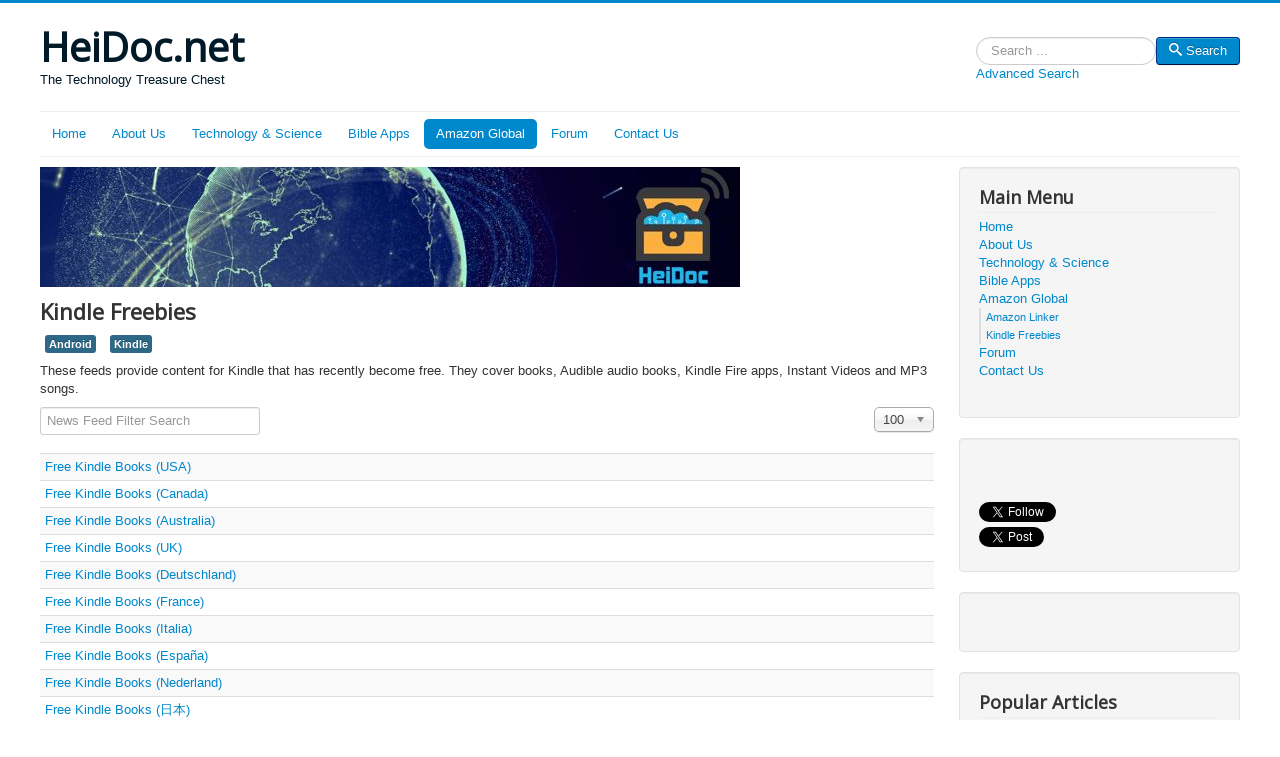

--- FILE ---
content_type: text/html; charset=utf-8
request_url: https://heidoc.net/joomla/amazon-global/kindle-freebies
body_size: 6280
content:
<!DOCTYPE html>
<html lang="en-gb" dir="ltr">
<head>
	<meta name="viewport" content="width=device-width, initial-scale=1.0" />
	<meta charset="utf-8" />
	<base href="https://heidoc.net/joomla/amazon-global/kindle-freebies" />
	<meta name="keywords" content="Joomla, HeiDoc, Heidelberg, SAP, ABAP, XML, XSLT, PHP, HTML, Mini SAP, Netweaver, Developer, Trial, Jesus, Mission, Cambodia, Kambodscha, Volxbibel, Bibel, Handy, App, Microsoft, Windows, Office, Amazon, Kindle, free, gratis" />
	<meta name="description" content="Collection of official direct download links for many Microsoft products, free mobile Bible apps, SAP and ABAP tutorials, free ebooks and more." />
	<meta name="generator" content="Joomla! - Open Source Content Management - Version 3.10.12" />
	<title>Kindle Freebies</title>
	<link href="https://www.heidoc.net/joomla/amazon-global/kindle-freebies" rel="canonical" />
	<link href="/joomla/templates/protostar/favicon.ico" rel="shortcut icon" type="image/vnd.microsoft.icon" />
	<link href="/joomla/media/jui/css/chosen.css?1a08a5b681aba055973824a95b06ad5d" rel="stylesheet" />
	<link href="/joomla/templates/protostar/css/template.css?1a08a5b681aba055973824a95b06ad5d" rel="stylesheet" />
	<link href="https://fonts.googleapis.com/css?family=Open+Sans" rel="stylesheet" />
	<link href="/joomla/media/com_finder/css/finder.css?1a08a5b681aba055973824a95b06ad5d" rel="stylesheet" />
	<style>

	h1, h2, h3, h4, h5, h6, .site-title {
		font-family: 'Open Sans', sans-serif;
	}
	body.site {
		border-top: 3px solid #0088cc;
		background-color: #f4f6f7;
	}
	a {
		color: #0088cc;
	}
	.nav-list > .active > a,
	.nav-list > .active > a:hover,
	.dropdown-menu li > a:hover,
	.dropdown-menu .active > a,
	.dropdown-menu .active > a:hover,
	.nav-pills > .active > a,
	.nav-pills > .active > a:hover,
	.btn-primary {
		background: #0088cc;
	}
	</style>
	<script src="/joomla/media/jui/js/jquery.min.js?1a08a5b681aba055973824a95b06ad5d"></script>
	<script src="/joomla/media/jui/js/jquery-noconflict.js?1a08a5b681aba055973824a95b06ad5d"></script>
	<script src="/joomla/media/jui/js/jquery-migrate.min.js?1a08a5b681aba055973824a95b06ad5d"></script>
	<script src="/joomla/media/system/js/caption.js?1a08a5b681aba055973824a95b06ad5d"></script>
	<script src="/joomla/media/jui/js/chosen.jquery.min.js?1a08a5b681aba055973824a95b06ad5d"></script>
	<script src="/joomla/media/jui/js/bootstrap.min.js?1a08a5b681aba055973824a95b06ad5d"></script>
	<script src="/joomla/templates/protostar/js/template.js?1a08a5b681aba055973824a95b06ad5d"></script>
	<!--[if lt IE 9]><script src="/joomla/media/jui/js/html5.js?1a08a5b681aba055973824a95b06ad5d"></script><![endif]-->
	<script src="/joomla/media/jui/js/jquery.autocomplete.min.js?1a08a5b681aba055973824a95b06ad5d"></script>
	<script>
jQuery(window).on('load',  function() {
				new JCaption('img.caption');
			});
	jQuery(function ($) {
		initChosen();
		$("body").on("subform-row-add", initChosen);

		function initChosen(event, container)
		{
			container = container || document;
			$(container).find("select").chosen({"disable_search_threshold":10,"search_contains":true,"allow_single_deselect":true,"placeholder_text_multiple":"Type or select some options","placeholder_text_single":"Select an option","no_results_text":"No results match"});
		}
	});
	
	jQuery(function ($) {
		initChosen();
		$("body").on("subform-row-add", initChosen);

		function initChosen(event, container)
		{
			container = container || document;
			$(container).find(".advancedSelect").chosen({"disable_search_threshold":10,"search_contains":true,"allow_single_deselect":true,"placeholder_text_multiple":"Type or select some options","placeholder_text_single":"Select an option","no_results_text":"No results match"});
		}
	});
	jQuery(function($){ initTooltips(); $("body").on("subform-row-add", initTooltips); function initTooltips (event, container) { container = container || document;$(container).find(".hasTooltip").tooltip({"html": true,"container": "body"});} });
jQuery(document).ready(function() {
	var value, searchword = jQuery('#mod-finder-searchword88');

		// Get the current value.
		value = searchword.val();

		// If the current value equals the default value, clear it.
		searchword.on('focus', function ()
		{
			var el = jQuery(this);

			if (el.val() === 'Search ...')
			{
				el.val('');
			}
		});

		// If the current value is empty, set the previous value.
		searchword.on('blur', function ()
		{
			var el = jQuery(this);

			if (!el.val())
			{
				el.val(value);
			}
		});

		jQuery('#mod-finder-searchform88').on('submit', function (e)
		{
			e.stopPropagation();
			var advanced = jQuery('#mod-finder-advanced88');

			// Disable select boxes with no value selected.
			if (advanced.length)
			{
				advanced.find('select').each(function (index, el)
				{
					var el = jQuery(el);

					if (!el.val())
					{
						el.attr('disabled', 'disabled');
					}
				});
			}
		});
	var suggest = jQuery('#mod-finder-searchword88').autocomplete({
		serviceUrl: '/joomla/component/finder/?task=suggestions.suggest&amp;format=json&amp;tmpl=component',
		paramName: 'q',
		minChars: 1,
		maxHeight: 400,
		width: 300,
		zIndex: 9999,
		deferRequestBy: 500
	});});
	</script>

</head>
<body class="site com_newsfeeds view-category no-layout no-task itemid-124 fluid">
	<!-- Body -->
	<div class="body" id="top">
		<div class="container-fluid">
			<!-- Header -->
			<header class="header" role="banner">
				<div class="header-inner clearfix">
					<a class="brand pull-left" href="/joomla/">
						<span class="site-title" title="HeiDoc.net">HeiDoc.net</span>													<div class="site-description">The Technology Treasure Chest</div>											</a>
					<div class="header-search pull-right">
						
<div class="finder">
	<form id="mod-finder-searchform88" action="/joomla/component/finder/search" method="get" class="form-search" role="search">
		<label for="mod-finder-searchword88" class="element-invisible finder">Search</label><input type="text" name="q" id="mod-finder-searchword88" class="search-query input-medium" size="25" value="" placeholder="Search ..."/><button class="btn btn-primary hasTooltip  finder" type="submit" title="Go"><span class="icon-search icon-white"></span>Search</button>
							<br />
			<a href="/joomla/component/finder/search">Advanced Search</a>
				<input type="hidden" name="Itemid" value="124" />	</form>
</div>

					</div>
				</div>
			</header>
							<nav class="navigation" role="navigation">
					<div class="navbar pull-left">
						<a class="btn btn-navbar collapsed" data-toggle="collapse" data-target=".nav-collapse">
							<span class="element-invisible">Toggle Navigation</span>
							<span class="icon-bar"></span>
							<span class="icon-bar"></span>
							<span class="icon-bar"></span>
						</a>
					</div>
					<div class="nav-collapse">
						<ul class="nav menu nav-pills mod-list">
<li class="item-101 default"><a href="/joomla/" >Home</a></li><li class="item-102"><a href="/joomla/about-us" >About Us</a></li><li class="item-103 parent"><a href="/joomla/technology-science" >Technology &amp; Science</a></li><li class="item-111 parent"><a href="/joomla/bible-apps" >Bible Apps</a></li><li class="item-121 active deeper parent"><a href="/joomla/amazon-global" >Amazon Global</a><ul class="nav-child unstyled small"><li class="item-122"><a href="https://www.heidoc.net/amazon/asin_linker.php" >Amazon Linker</a></li><li class="item-124 current active"><a href="/joomla/amazon-global/kindle-freebies" >Kindle Freebies</a></li></ul></li><li class="item-125"><a href="https://www.wincert.net/forum/" >Forum</a></li><li class="item-126"><a href="/joomla/contact-us" >Contact Us</a></li></ul>

					</div>
				</nav>
						
			<div class="row-fluid">
								<main id="content" role="main" class="span9">
					<!-- Begin Content -->
							<div class="moduletable">
						

<div class="custom"  >
	<p><img src="/joomla/images/heidoc/header.jpg" alt="HeiDoc.net: The Technology Treasure Chest" /></p></div>
		</div>
	
					<div id="system-message-container">
	</div>

					<div class="newsfeed-category">
				<h2>
			Kindle Freebies		</h2>
							<ul class="tags inline">
																	<li class="tag-8 tag-list0" itemprop="keywords">
					<a href="/joomla/component/tags/tag/android" class="label label-info">
						Android					</a>
				</li>
																				<li class="tag-29 tag-list1" itemprop="keywords">
					<a href="/joomla/component/tags/tag/kindle" class="label label-info">
						Kindle					</a>
				</li>
						</ul>
				<div class="category-desc">
										<p>
  These feeds provide content for Kindle that has recently become free. They cover books, Audible audio books, Kindle Fire apps, Instant Videos and MP3 songs.
</p>						<div class="clr"></div>
		</div>
			<form action="https://heidoc.net/joomla/amazon-global/kindle-freebies" method="post" name="adminForm" id="adminForm">
					<fieldset class="filters btn-toolbar">
									<div class="btn-group">
						<label class="filter-search-lbl element-invisible" for="filter-search">
							<span class="label label-warning">
								Unpublished							</span>
							Filter Field&#160;						</label>
						<input type="text" name="filter-search" id="filter-search" value="" class="inputbox" onchange="document.adminForm.submit();" title="News Feed Filter Search" placeholder="News Feed Filter Search" />
					</div>
													<div class="btn-group pull-right">
						<label for="limit" class="element-invisible">
							Display #						</label>
						<select id="limit" name="limit" class="inputbox input-mini" size="1" onchange="this.form.submit()">
	<option value="5">5</option>
	<option value="10">10</option>
	<option value="15">15</option>
	<option value="20">20</option>
	<option value="25">25</option>
	<option value="30">30</option>
	<option value="50">50</option>
	<option value="100" selected="selected">100</option>
	<option value="0">All</option>
</select>
					</div>
							</fieldset>
				<ul class="category list-striped list-condensed">
												<li class="cat-list-row0">
												<span class="list pull-left">
					<div class="list-title">
						<a href="/joomla/amazon-global/kindle-freebies/2-free-kindle-books-usa">
							Free Kindle Books (USA)						</a>
					</div>
				</span>
								<br />
								</li>
												<li class="cat-list-row1">
												<span class="list pull-left">
					<div class="list-title">
						<a href="/joomla/amazon-global/kindle-freebies/3-free-kindle-books-canada">
							Free Kindle Books (Canada)						</a>
					</div>
				</span>
								<br />
								</li>
												<li class="cat-list-row0">
												<span class="list pull-left">
					<div class="list-title">
						<a href="/joomla/amazon-global/kindle-freebies/4-free-kindle-books-australia">
							Free Kindle Books (Australia)						</a>
					</div>
				</span>
								<br />
								</li>
												<li class="cat-list-row1">
												<span class="list pull-left">
					<div class="list-title">
						<a href="/joomla/amazon-global/kindle-freebies/5-free-kindle-books-uk">
							Free Kindle Books (UK)						</a>
					</div>
				</span>
								<br />
								</li>
												<li class="cat-list-row0">
												<span class="list pull-left">
					<div class="list-title">
						<a href="/joomla/amazon-global/kindle-freebies/6-free-kindle-books-deutschland">
							Free Kindle Books (Deutschland)						</a>
					</div>
				</span>
								<br />
								</li>
												<li class="cat-list-row1">
												<span class="list pull-left">
					<div class="list-title">
						<a href="/joomla/amazon-global/kindle-freebies/7-free-kindle-books-france">
							Free Kindle Books (France)						</a>
					</div>
				</span>
								<br />
								</li>
												<li class="cat-list-row0">
												<span class="list pull-left">
					<div class="list-title">
						<a href="/joomla/amazon-global/kindle-freebies/8-free-kindle-books-italia">
							Free Kindle Books (Italia)						</a>
					</div>
				</span>
								<br />
								</li>
												<li class="cat-list-row1">
												<span class="list pull-left">
					<div class="list-title">
						<a href="/joomla/amazon-global/kindle-freebies/9-free-kindle-books-españa">
							Free Kindle Books (España)						</a>
					</div>
				</span>
								<br />
								</li>
												<li class="cat-list-row0">
												<span class="list pull-left">
					<div class="list-title">
						<a href="/joomla/amazon-global/kindle-freebies/10-free-kindle-books-nederland">
							Free Kindle Books (Nederland)						</a>
					</div>
				</span>
								<br />
								</li>
												<li class="cat-list-row1">
												<span class="list pull-left">
					<div class="list-title">
						<a href="/joomla/amazon-global/kindle-freebies/11-free-kindle-books-日本">
							Free Kindle Books (日本)						</a>
					</div>
				</span>
								<br />
								</li>
												<li class="cat-list-row0">
												<span class="list pull-left">
					<div class="list-title">
						<a href="/joomla/amazon-global/kindle-freebies/12-free-kindle-books-中國">
							Free Kindle Books (中國)						</a>
					</div>
				</span>
								<br />
								</li>
												<li class="cat-list-row1">
												<span class="list pull-left">
					<div class="list-title">
						<a href="/joomla/amazon-global/kindle-freebies/15-free-kindle-books-india">
							Free Kindle Books (India)						</a>
					</div>
				</span>
								<br />
								</li>
												<li class="cat-list-row0">
												<span class="list pull-left">
					<div class="list-title">
						<a href="/joomla/amazon-global/kindle-freebies/16-free-kindle-books-brasil">
							Free Kindle Books (Brasil)						</a>
					</div>
				</span>
								<br />
								</li>
												<li class="cat-list-row1">
												<span class="list pull-left">
					<div class="list-title">
						<a href="/joomla/amazon-global/kindle-freebies/17-free-kindle-books-méxico">
							Free Kindle Books (México)						</a>
					</div>
				</span>
								<br />
								</li>
												<li class="cat-list-row0">
												<span class="list pull-left">
					<div class="list-title">
						<a href="/joomla/amazon-global/kindle-freebies/13-free-audible-audio-books-usa">
							Free Audible Audio Books (USA)						</a>
					</div>
				</span>
								<br />
								</li>
												<li class="cat-list-row1">
												<span class="list pull-left">
					<div class="list-title">
						<a href="/joomla/amazon-global/kindle-freebies/14-free-audible-audio-books-uk">
							Free Audible Audio Books (UK)						</a>
					</div>
				</span>
								<br />
								</li>
												<li class="cat-list-row0">
												<span class="list pull-left">
					<div class="list-title">
						<a href="/joomla/amazon-global/kindle-freebies/18-free-audible-audio-books-deutschland">
							Free Audible Audio Books (Deutschland)						</a>
					</div>
				</span>
								<br />
								</li>
												<li class="cat-list-row1">
												<span class="list pull-left">
					<div class="list-title">
						<a href="/joomla/amazon-global/kindle-freebies/19-free-audible-audio-books-france">
							Free Audible Audio Books (France)						</a>
					</div>
				</span>
								<br />
								</li>
												<li class="cat-list-row0">
												<span class="list pull-left">
					<div class="list-title">
						<a href="/joomla/amazon-global/kindle-freebies/42-free-audible-audio-books-日本">
							Free Audible Audio Books (日本)						</a>
					</div>
				</span>
								<br />
								</li>
												<li class="cat-list-row1">
												<span class="list pull-left">
					<div class="list-title">
						<a href="/joomla/amazon-global/kindle-freebies/20-free-amazon-mp3-songs-usa">
							Free Amazon MP3 Songs (USA)						</a>
					</div>
				</span>
								<br />
								</li>
												<li class="cat-list-row0">
												<span class="list pull-left">
					<div class="list-title">
						<a href="/joomla/amazon-global/kindle-freebies/21-free-amazon-mp3-songs-uk">
							Free Amazon MP3 Songs (UK)						</a>
					</div>
				</span>
								<br />
								</li>
												<li class="cat-list-row1">
												<span class="list pull-left">
					<div class="list-title">
						<a href="/joomla/amazon-global/kindle-freebies/22-free-amazon-mp3-songs-deutschland">
							Free Amazon MP3 Songs (Deutschland)						</a>
					</div>
				</span>
								<br />
								</li>
												<li class="cat-list-row0">
												<span class="list pull-left">
					<div class="list-title">
						<a href="/joomla/amazon-global/kindle-freebies/23-free-amazon-mp3-songs-france">
							Free Amazon MP3 Songs (France)						</a>
					</div>
				</span>
								<br />
								</li>
												<li class="cat-list-row1">
												<span class="list pull-left">
					<div class="list-title">
						<a href="/joomla/amazon-global/kindle-freebies/24-free-amazon-mp3-songs-italia">
							Free Amazon MP3 Songs (Italia)						</a>
					</div>
				</span>
								<br />
								</li>
												<li class="cat-list-row0">
												<span class="list pull-left">
					<div class="list-title">
						<a href="/joomla/amazon-global/kindle-freebies/25-free-amazon-mp3-songs-españa">
							Free Amazon MP3 Songs (España)						</a>
					</div>
				</span>
								<br />
								</li>
												<li class="cat-list-row1">
												<span class="list pull-left">
					<div class="list-title">
						<a href="/joomla/amazon-global/kindle-freebies/26-free-amazon-mp3-songs-日本">
							Free Amazon MP3 Songs (日本)						</a>
					</div>
				</span>
								<br />
								</li>
												<li class="cat-list-row0">
												<span class="list pull-left">
					<div class="list-title">
						<a href="/joomla/amazon-global/kindle-freebies/27-free-instant-videos-usa">
							Free Instant Videos (USA)						</a>
					</div>
				</span>
								<br />
								</li>
												<li class="cat-list-row1">
												<span class="list pull-left">
					<div class="list-title">
						<a href="/joomla/amazon-global/kindle-freebies/28-free-instant-videos-uk">
							Free Instant Videos (UK)						</a>
					</div>
				</span>
								<br />
								</li>
												<li class="cat-list-row0">
												<span class="list pull-left">
					<div class="list-title">
						<a href="/joomla/amazon-global/kindle-freebies/29-free-instant-videos-deutschland">
							Free Instant Videos (Deutschland)						</a>
					</div>
				</span>
								<br />
								</li>
												<li class="cat-list-row1">
												<span class="list pull-left">
					<div class="list-title">
						<a href="/joomla/amazon-global/kindle-freebies/30-free-instant-videos-日本">
							Free Instant Videos (日本)						</a>
					</div>
				</span>
								<br />
								</li>
												<li class="cat-list-row0">
												<span class="list pull-left">
					<div class="list-title">
						<a href="/joomla/amazon-global/kindle-freebies/31-free-amazon-android-apps-usa">
							Free Amazon Android Apps (USA)						</a>
					</div>
				</span>
								<br />
								</li>
												<li class="cat-list-row1">
												<span class="list pull-left">
					<div class="list-title">
						<a href="/joomla/amazon-global/kindle-freebies/32-free-amazon-android-apps-canada">
							Free Amazon Android Apps (Canada)						</a>
					</div>
				</span>
								<br />
								</li>
												<li class="cat-list-row0">
												<span class="list pull-left">
					<div class="list-title">
						<a href="/joomla/amazon-global/kindle-freebies/33-free-amazon-android-apps-australia">
							Free Amazon Android Apps (Australia)						</a>
					</div>
				</span>
								<br />
								</li>
												<li class="cat-list-row1">
												<span class="list pull-left">
					<div class="list-title">
						<a href="/joomla/amazon-global/kindle-freebies/34-free-amazon-android-apps-uk">
							Free Amazon Android Apps (UK)						</a>
					</div>
				</span>
								<br />
								</li>
												<li class="cat-list-row0">
												<span class="list pull-left">
					<div class="list-title">
						<a href="/joomla/amazon-global/kindle-freebies/35-free-amazon-android-apps-deutschland">
							Free Amazon Android Apps (Deutschland)						</a>
					</div>
				</span>
								<br />
								</li>
												<li class="cat-list-row1">
												<span class="list pull-left">
					<div class="list-title">
						<a href="/joomla/amazon-global/kindle-freebies/36-free-amazon-android-apps-france">
							Free Amazon Android Apps (France)						</a>
					</div>
				</span>
								<br />
								</li>
												<li class="cat-list-row0">
												<span class="list pull-left">
					<div class="list-title">
						<a href="/joomla/amazon-global/kindle-freebies/37-free-amazon-android-apps-italia">
							Free Amazon Android Apps (Italia)						</a>
					</div>
				</span>
								<br />
								</li>
												<li class="cat-list-row1">
												<span class="list pull-left">
					<div class="list-title">
						<a href="/joomla/amazon-global/kindle-freebies/38-free-amazon-android-apps-españa">
							Free Amazon Android Apps (España)						</a>
					</div>
				</span>
								<br />
								</li>
												<li class="cat-list-row0">
												<span class="list pull-left">
					<div class="list-title">
						<a href="/joomla/amazon-global/kindle-freebies/39-free-amazon-android-apps-日本">
							Free Amazon Android Apps (日本)						</a>
					</div>
				</span>
								<br />
								</li>
												<li class="cat-list-row1">
												<span class="list pull-left">
					<div class="list-title">
						<a href="/joomla/amazon-global/kindle-freebies/40-free-amazon-android-apps-中國">
							Free Amazon Android Apps (中國)						</a>
					</div>
				</span>
								<br />
								</li>
												<li class="cat-list-row0">
												<span class="list pull-left">
					<div class="list-title">
						<a href="/joomla/amazon-global/kindle-freebies/41-free-amazon-android-apps-brasil">
							Free Amazon Android Apps (Brasil)						</a>
					</div>
				</span>
								<br />
								</li>
					</ul>
										</form>
	</div>

					<div class="clearfix"></div>
					<div aria-label="Breadcrumbs" role="navigation">
	<ul itemscope itemtype="https://schema.org/BreadcrumbList" class="breadcrumb">
					<li>
				You are here: &#160;
			</li>
		
						<li itemprop="itemListElement" itemscope itemtype="https://schema.org/ListItem">
											<a itemprop="item" href="/joomla/" class="pathway"><span itemprop="name">Home</span></a>
					
											<span class="divider">
							<img src="/joomla/media/system/images/arrow.png" alt="" />						</span>
										<meta itemprop="position" content="1">
				</li>
							<li itemprop="itemListElement" itemscope itemtype="https://schema.org/ListItem">
											<a itemprop="item" href="/joomla/amazon-global" class="pathway"><span itemprop="name">Amazon Global</span></a>
					
											<span class="divider">
							<img src="/joomla/media/system/images/arrow.png" alt="" />						</span>
										<meta itemprop="position" content="2">
				</li>
							<li itemprop="itemListElement" itemscope itemtype="https://schema.org/ListItem" class="active">
					<span itemprop="name">
						Kindle Freebies					</span>
					<meta itemprop="position" content="3">
				</li>
				</ul>
</div>

					<!-- End Content -->
				</main>
									<div id="aside" class="span3">
						<!-- Begin Right Sidebar -->
						<div class="well _menu"><h3 class="page-header">Main Menu</h3><ul class="nav menu mod-list">
<li class="item-101 default"><a href="/joomla/" >Home</a></li><li class="item-102"><a href="/joomla/about-us" >About Us</a></li><li class="item-103 parent"><a href="/joomla/technology-science" >Technology &amp; Science</a></li><li class="item-111 parent"><a href="/joomla/bible-apps" >Bible Apps</a></li><li class="item-121 active deeper parent"><a href="/joomla/amazon-global" >Amazon Global</a><ul class="nav-child unstyled small"><li class="item-122"><a href="https://www.heidoc.net/amazon/asin_linker.php" >Amazon Linker</a></li><li class="item-124 current active"><a href="/joomla/amazon-global/kindle-freebies" >Kindle Freebies</a></li></ul></li><li class="item-125"><a href="https://www.wincert.net/forum/" >Forum</a></li><li class="item-126"><a href="/joomla/contact-us" >Contact Us</a></li></ul>
</div><div class="well ">

<div class="custom"  >
	<script type="text/javascript">
!function(){var i,r,o;i="__tcfapiLocator",r=[],(o=window.frames[i])||(function e(){var t=window.document,a=!!o;if(!a)if(t.body){var n=t.createElement("iframe");n.style.cssText="display:none",n.name=i,t.body.appendChild(n)}else setTimeout(e,5);return!a}(),window.__tcfapi=function(){for(var e,t=[],a=0;a<arguments.length;a++)t[a]=arguments[a];if(!t.length)return r;if("setGdprApplies"===t[0])3<t.length&&2===parseInt(t[1],10)&&"boolean"==typeof t[3]&&(e=t[3],"function"==typeof t[2]&&t[2]("set",!0));else if("ping"===t[0]){var n={gdprApplies:e,cmpLoaded:!1,cmpStatus:"stubCMP",apiVersion:2};"function"==typeof t[2]&&t[2](n,!0)}else r.push(t)},window.addEventListener("message",function(n){var i="string"==typeof n.data,e={};try{e=i?JSON.parse(n.data):n.data}catch(e){}var r=e.__tcfapiCall;r&&window.__tcfapi(r.command,r.version,function(e,t){var a={__tcfapiReturn:{returnValue:e,success:t,callId:r.callId}};i&&(a=JSON.stringify(a)),n.source.postMessage(a,"*")},r.parameter)},!1))}();
!function(){var i,n,s;i="__uspapiLocator",n=[],(s=window.frames[i])||(function a(){var e=window.document,n=!!s;if(!s)if(e.body){var t=e.createElement("iframe");t.style.cssText="display:none",t.name=i,e.body.appendChild(t)}else setTimeout(a,5);return!n}(),window.__uspapi=function(){for(var a=[],e=0;e<arguments.length;e++)a[e]=arguments[e];if(!a.length)return n;"ping"===a[0]?"function"==typeof a[2]&&a[2]({cmpLoaded:!1,cmpStatus:"stubCMP"},!0):n.push(a)},window.addEventListener("message",function(t){var i="string"==typeof t.data,a={};try{a=i?JSON.parse(t.data):t.data}catch(a){}var s=a.__uspapiCall;s&&window.__uspapi(s.command,s.version,function(a,e){var n={__uspapiReturn:{returnValue:a,success:e,callId:s.callId}};i&&(n=JSON.stringify(n)),t.source.postMessage(n,"*")},s.parameter)},!1))}();
</script>
<script async src='https://cmp.uniconsent.com/v2/8d3a096937/cmp.js'></script>

<script src="https://apis.google.com/js/platform.js"></script>

<div id="fb-root"></div>
<script>
//  <![CDATA[
      (function(d, s, id) {
        var js, fjs = d.getElementsByTagName(s)[0];
        if (d.getElementById(id)) return;
        js = d.createElement(s); js.id = id;
        js.src = 'https://connect.facebook.net/en_GB/sdk.js#xfbml=1&version=v3.0&appId=2124320294459970&autoLogAppEvents=1';
        fjs.parentNode.insertBefore(js, fjs);
      }
      (document, 'script', 'facebook-jssdk'));
//  ]]>
</script>

<div class="fb-like" data-href="https://www.facebook.com/HeiDoc/" data-layout="button_count" data-action="like" data-size="small" data-show-faces="false" data-share="false"></div>
<div class="clearfix" style="margin: 2px;"></div>
<div class="fb-share-button" data-layout="button_count" data-size="small" data-mobile-iframe="true"><a target="_blank" href="https://www.facebook.com/sharer/sharer.php?u=https%3A%2F%2Fwww.heidoc.net%2F&amp;src=sdkpreparse" class="fb-xfbml-parse-ignore">&nbsp;</a></div> 
<div class="clearfix" style="margin: 2px;"></div>
<a href="https://twitter.com/heidocnetwork?ref_src=twsrc%5Etfw" class="twitter-follow-button" data-via="heidocnetwork" data-show-screen-name="false" data-show-count="true">&nbsp;</a>
<div class="clearfix"></div>
<a href="https://twitter.com/share?ref_src=twsrc%5Etfw" class="twitter-share-button" data-via="heidocnetwork" data-show-screen-name="false" data-show-count="true">&nbsp;</a><script async src="https://platform.twitter.com/widgets.js" charset="utf-8"></script>
<div class="clearfix"></div>
<div class="g-ytsubscribe" data-channelid="UCRbhk5g9a1GupmixcWdMXRA" data-layout="default" data-count="default"></div></div>
</div><div class="well ">

<div class="custom"  >
	<!--
<script async src="//pagead2.googlesyndication.com/pagead/js/adsbygoogle.js"></script>
<ins class="adsbygoogle"
     style="display:block"
     data-ad-client="ca-pub-0889244685730329"
     data-ad-slot="2584126513"
     data-ad-format="auto"
     data-full-width-responsive="true"></ins>
<script>
//  <![CDATA[
  (adsbygoogle = window.adsbygoogle || []).push({});
//  <![CDATA[
</script>
--></div>
</div><div class="well "><h3 class="page-header">Popular Articles</h3><ul class="mostread mod-list">
	<li itemscope itemtype="https://schema.org/Article">
		<a href="/joomla/technology-science/microsoft/67-microsoft-windows-and-office-iso-download-tool" itemprop="url">
			<span itemprop="name">
				Microsoft Windows and Office ISO Download Tool			</span>
		</a>
	</li>
	<li itemscope itemtype="https://schema.org/Article">
		<a href="/joomla/technology-science/microsoft/14-windows-7-direct-download-links" itemprop="url">
			<span itemprop="name">
				Windows 7 Direct Download Links			</span>
		</a>
	</li>
	<li itemscope itemtype="https://schema.org/Article">
		<a href="/joomla/technology-science/microsoft/8-office-2016-direct-download-links" itemprop="url">
			<span itemprop="name">
				Office 2016 Direct Download Links			</span>
		</a>
	</li>
	<li itemscope itemtype="https://schema.org/Article">
		<a href="/joomla/technology-science/microsoft/16-office-2021-direct-download-links" itemprop="url">
			<span itemprop="name">
				Office 2021 Direct Download Links			</span>
		</a>
	</li>
	<li itemscope itemtype="https://schema.org/Article">
		<a href="/joomla/technology-science/microsoft/18-office-2010-direct-download-links" itemprop="url">
			<span itemprop="name">
				Office 2010 Direct Download Links			</span>
		</a>
	</li>
</ul>
</div>
						<!-- End Right Sidebar -->
					</div>
							</div>
		</div>
	</div>
	<!-- Footer -->
	<footer class="footer" role="contentinfo">
		<div class="container-fluid">
			<hr />
			<div class="footer1">Copyright &#169; 2026 HeiDoc.net. All Rights Reserved.</div>
<div class="footer2"><a href="https://www.joomla.org">Joomla!</a> is Free Software released under the <a href="https://www.gnu.org/licenses/gpl-2.0.html">GNU General Public License.</a></div>

			<p class="pull-right">
				<a href="#top" id="back-top">
					Back to Top				</a>
			</p>
			<p>
				&copy; 2026 HeiDoc.net			</p>
		</div>
	</footer>
	
</body>
</html>


--- FILE ---
content_type: text/html; charset=utf-8
request_url: https://accounts.google.com/o/oauth2/postmessageRelay?parent=https%3A%2F%2Fheidoc.net&jsh=m%3B%2F_%2Fscs%2Fabc-static%2F_%2Fjs%2Fk%3Dgapi.lb.en.2kN9-TZiXrM.O%2Fd%3D1%2Frs%3DAHpOoo_B4hu0FeWRuWHfxnZ3V0WubwN7Qw%2Fm%3D__features__
body_size: 162
content:
<!DOCTYPE html><html><head><title></title><meta http-equiv="content-type" content="text/html; charset=utf-8"><meta http-equiv="X-UA-Compatible" content="IE=edge"><meta name="viewport" content="width=device-width, initial-scale=1, minimum-scale=1, maximum-scale=1, user-scalable=0"><script src='https://ssl.gstatic.com/accounts/o/2580342461-postmessagerelay.js' nonce="FPX4divMafXLXusFYzXrrA"></script></head><body><script type="text/javascript" src="https://apis.google.com/js/rpc:shindig_random.js?onload=init" nonce="FPX4divMafXLXusFYzXrrA"></script></body></html>